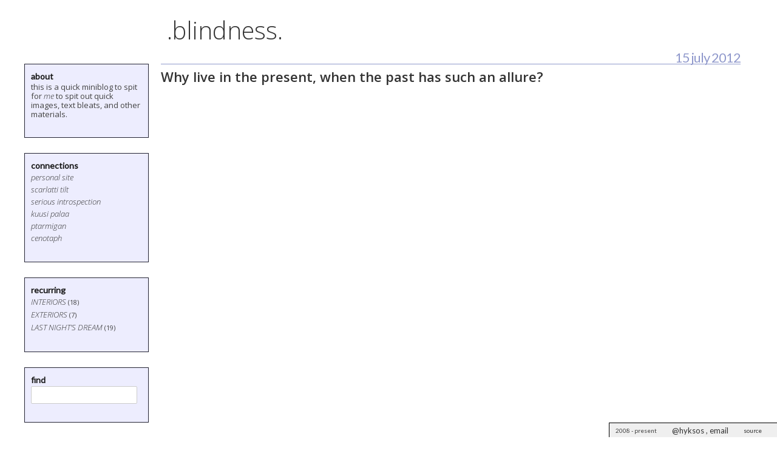

--- FILE ---
content_type: text/html; charset=utf-8
request_url: https://blindness.icewhistle.com/posts/video-why-live-in-the-present-when-the-past-has-such-an-allure
body_size: 1376
content:
<!DOCTYPE html>
<html>
<head>
<meta content='width=device-width, initial-scale=1.0' name='viewport'>
<title>blindness</title>
<link href='http://feeds.feedburner.com/blindness/' rel='alternate' title='Blindness feed' type='application/rss+xml'>
<link href='http://feeds2.feedburner.com/IcewhistleAll' rel='alternate' title='Icewhistle aggregate feed' type='application/rss+xml'>
<link href='http://feeds2.feedburner.com/Icewhistle' rel='alternate' title='Icewhistle feed' type='application/rss+xml'>
<meta content='Blindness' name='description'>
<link href='https://fonts.googleapis.com/css?family=Lato:400,700italic|Open+Sans:300italic,400,600,300&amp;subset=latin,latin-ext' rel='stylesheet' type='text/css'>
<link rel="stylesheet" href="/assets/application-6bd76963f5971883d9479e8b1e5a2cac21e9db98ad891d3794816cb0451c6538.css" />
<script src="/assets/application-22fc77fa9ae852b558991206f8b2be40fc13e05aa32b9e4762adf18e0a3483be.js"></script>
<meta name="csrf-param" content="authenticity_token" />
<meta name="csrf-token" content="alP5CchEcO01t7dp-ZoIRamPuWilM4NOxqhM3iCAVGkHk9n0O8fa5H6wxl0Zt1YeuajeuEECHKTQejA-v1jpZA" />

</head>
<body>
<div class='container'>
<header>
<div class='sixteen columns'>
<div class='three columns alpha'>
&nbsp;
</div>
<div class='thirteen columns omega'>
<h1><a href="/">.blindness.</a></h1>
</div>
</div>
</header>
<div class='three columns alpha sidebar'>
<div class='infobox'>
<h2>about</h2>
<p>
this is a quick miniblog to spit for
<a href="https://johnw.fail">me</a>
to spit out quick images, text bleats, and other materials.
</p>
</div>
<div class='infobox'>
<h2>connections</h2>
<ul>
<li><a href="https://johnw.fail">personal site</a></li>
<li><a href="https://scarlattitilt.com/">scarlatti tilt</a></li>
<li><a href="https://seriousintrospection.fi">serious introspection</a></li>
<li><a href="https://kuusipalaa.fi">kuusi palaa</a></li>
<li><a href="https://ptarmigan.ee/">ptarmigan</a></li>
<li><a href="https://cenotaph.org/">cenotaph</a></li>
</ul>
</div>
<div class='infobox'>
<h2>recurring</h2>
<ul>
<li>
<a href="/posts/interiors/filtered">INTERIORS</a>
<span class='small'>(18)</span>
</li>
<li>
<a href="/posts/exteriors/filtered">EXTERIORS</a>
<span class='small'>(7)</span>
</li>
<li>
<a href="/posts/last%20night&#39;s%20dream/filtered">LAST NIGHT&#39;S DREAM</a>
<span class='small'>(19)</span>
</li>
</ul>
</div>
<div class='infobox'>
<h2>find</h2>
<form action="/posts/search" accept-charset="UTF-8" method="post"><input type="hidden" name="authenticity_token" value="5zE5RkI9W2r7X6-cWhdRRAZIYxP8m5gIhCVVKEM26_I8jIUIQvYpXMZk0TCzScvuQ_Sh-5hsz7qmUQEMqhTLcQ" autocomplete="off" /><input type="text" name="searchterm" id="searchterm" />
</form></div>
</div>
<div class='thirteen columns omega yield'><div class='date'>15 July 2012</div>
<div class='video' id='411'>
<div id='posts'><div class='post'>
<div class='title'><a href="/posts/video-why-live-in-the-present-when-the-past-has-such-an-allure">Why live in the present, when the past has such an allure?</a></div>
<div class='video-container'>
<iframe src="https://vimeo.com/45231760" width="640" height="480" frameborder="0" webkitallowfullscreen mozallowfullscreen allowfullscreen></iframe>
</div>
</div>
</div>
</div>
<div class='return'><a href="/">back to index</a></div>
</div>
</div>
</body>
<footer>
<div class='lined'>
<div class='inner'>
<div class='column small'>
2008 - present
</div>
<div class='column'>
<a href="http://twitter.com/hyksos">@hyksos</a>
,
<a href="mailto:john , ptarmigan dawt fi">email</a>
</div>
<div class='column small'><a href="http://github.com/cenotaph/blindness">source</a></div>
</div>
</div>
</footer>
</html>


--- FILE ---
content_type: text/css
request_url: https://blindness.icewhistle.com/assets/application-6bd76963f5971883d9479e8b1e5a2cac21e9db98ad891d3794816cb0451c6538.css
body_size: 19255
content:
.columns,.column{-webkit-transition:all 0.2s ease;-moz-transition:all 0.2s ease;-moz-transition:all 0.2s ease;-ms-transition:all 0.2s ease;-o-transition:all 0.2s ease;transition:all 0.2s ease}.cc .columns{clear:left}.container{position:relative;width:1200px;margin:0 auto;padding:0}.container .column,.container .columns{float:left;display:inline;margin-left:10px;margin-right:10px}.row{margin-bottom:20px}.column.alpha,.columns.alpha{margin-left:0}.column.omega,.columns.omega{margin-right:0}.container .one.column,.container .one.columns{width:55px}.container .two.columns{width:120px}.container .three.columns{width:205px}.container .four.columns{width:280px}.container .five.columns{width:355px}.container .six.columns{width:430px}.container .seven.columns{width:505px}.container .eight.columns{width:580px}.container .nine.columns{width:655px}.container .ten.columns{width:730px}.container .eleven.columns{width:805px}.container .twelve.columns{width:880px}.container .thirteen.columns{width:955px}.container .fourteen.columns{width:1030px}.container .fifteen.columns{width:1105px}.container .sixteen.columns{width:1180px}.container .one-third.column{width:380px}.container .two-thirds.column{width:780px}.container .offset-by-one{padding-left:50px}.container .offset-by-two{padding-left:100px}.container .offset-by-three{padding-left:150px}.container .offset-by-four{padding-left:200px}.container .offset-by-five{padding-left:250px}.container .offset-by-six{padding-left:300px}.container .offset-by-seven{padding-left:350px}.container .offset-by-eight{padding-left:400px}.container .offset-by-nine{padding-left:450px}.container .offset-by-ten{padding-left:500px}.container .offset-by-eleven{padding-left:550px}.container .offset-by-twelve{padding-left:600px}.container .offset-by-thirteen{padding-left:650px}.container .offset-by-fourteen{padding-left:700px}.container .offset-by-fifteen{padding-left:750px}.container:after{content:"\0020";display:block;height:0;clear:both;visibility:hidden}@media only screen and (min-width: 768px) and (max-width: 959px){.container{width:768px}.container .one.column,.container .one.columns{width:28px}.container .two.columns{width:76px}.container .three.columns{width:124px}.container .four.columns{width:172px}.container .five.columns{width:220px}.container .six.columns{width:268px}.container .seven.columns{width:316px}.container .eight.columns{width:364px}.container .nine.columns{width:412px}.container .ten.columns{width:460px}.container .eleven.columns{width:508px}.container .twelve.columns{width:556px}.container .thirteen.columns{width:604px}.container .fourteen.columns{width:652px}.container .fifteen.columns{width:700px}.container .sixteen.columns{width:748px}.container .one-third.column{width:236px}.container .two-thirds.column{width:492px}.container .offset-by-one{padding-left:48px}.container .offset-by-two{padding-left:96px}.container .offset-by-three{padding-left:144px}.container .offset-by-four{padding-left:192px}.container .offset-by-five{padding-left:240px}.container .offset-by-six{padding-left:288px}.container .offset-by-seven{padding-left:336px}.container .offset-by-eight{padding-left:384px}.container .offset-by-nine{padding-left:432px}.container .offset-by-ten{padding-left:480px}.container .offset-by-eleven{padding-left:528px}.container .offset-by-twelve{padding-left:576px}.container .offset-by-thirteen{padding-left:624px}.container .offset-by-fourteen{padding-left:672px}.container .offset-by-fifteen{padding-left:720px}}@media only screen and (min-width: 960px) and (max-width: 1199px){.container{width:960px}.container .one.column,.container .one.columns{width:40px}.container .two.columns{width:100px}.container .three.columns{width:160px}.container .four.columns{width:220px}.container .five.columns{width:280px}.container .six.columns{width:340px}.container .seven.columns{width:400px}.container .eight.columns{width:460px}.container .nine.columns{width:520px}.container .ten.columns{width:580px}.container .eleven.columns{width:640px}.container .twelve.columns{width:700px}.container .thirteen.columns{width:760px}.container .fourteen.columns{width:820px}.container .fifteen.columns{width:880px}.container .sixteen.columns{width:940px}.container .one-third.column{width:300px}.container .two-thirds.column{width:620px}.container .offset-by-one{padding-left:60px}.container .offset-by-two{padding-left:120px}.container .offset-by-three{padding-left:180px}.container .offset-by-four{padding-left:240px}.container .offset-by-five{padding-left:300px}.container .offset-by-six{padding-left:360px}.container .offset-by-seven{padding-left:420px}.container .offset-by-eight{padding-left:480px}.container .offset-by-nine{padding-left:540px}.container .offset-by-ten{padding-left:600px}.container .offset-by-eleven{padding-left:660px}.container .offset-by-twelve{padding-left:720px}.container .offset-by-thirteen{padding-left:780px}.container .offset-by-fourteen{padding-left:840px}.container .offset-by-fifteen{padding-left:900px}}@media only screen and (max-width: 767px){.container{width:300px}.container .columns,.container .column{margin:0}.container .one.column,.container .one.columns{width:300px}.container .two.columns,.container .three.columns,.container .four.columns,.container .five.columns,.container .six.columns,.container .seven.columns,.container .eight.columns,.container .nine.columns,.container .ten.columns,.container .eleven.columns,.container .twelve.columns,.container .thirteen.columns,.container .fourteen.columns,.container .fifteen.columns,.container .sixteen.columns,.container .one-third.column,.container .two-thirds.column{width:300px}.container .offset-by-one,.container .offset-by-two,.container .offset-by-three,.container .offset-by-four,.container .offset-by-five,.container .offset-by-six,.container .offset-by-seven,.container .offset-by-eight,.container .offset-by-nine,.container .offset-by-ten,.container .offset-by-eleven,.container .offset-by-twelve,.container .offset-by-thirteen,.container .offset-by-fourteen,.container .offset-by-fifteen{padding-left:0}}@media only screen and (min-width: 480px) and (max-width: 767px){.container{width:420px}.container .columns,.container .column{margin:0}.container .one.column,.container .one.columns{width:420px}.container .two.columns,.container .three.columns,.container .four.columns,.container .five.columns,.container .six.columns,.container .seven.columns,.container .eight.columns,.container .nine.columns,.container .ten.columns,.container .eleven.columns,.container .twelve.columns,.container .thirteen.columns,.container .fourteen.columns,.container .fifteen.columns,.container .sixteen.columns,.container .one-third.column,.container .two-thirds.column{width:420px}}.clearfix:before,.clearfix:after{content:'\0020';display:block;overflow:hidden;visibility:hidden;width:0;height:0}.row:before{content:'\0020';display:block;overflow:hidden;visibility:hidden;width:0;height:0}.row:after{content:'\0020';display:block;overflow:hidden;visibility:hidden;width:0;height:0;clear:both}.clearfix:after{clear:both}.row,.clearfix{zoom:1}.clear{clear:both;display:block;overflow:hidden;visibility:hidden;width:0;height:0}html,body,div,span,applet,object,iframe,h1,h2,h3,h4,h5,h6,p,blockquote,pre,a,abbr,acronym,address,big,cite,code,del,dfn,em,img,ins,kbd,q,s,samp,small,strike,strong,sub,sup,tt,var,b,u,i,center,dl,dt,dd,ol,ul,li,fieldset,form,label,legend,table,caption,tbody,tfoot,thead,tr,th,td,article,aside,canvas,details,embed,figure,figcaption,footer,header,hgroup,menu,nav,output,ruby,section,summary,time,mark,audio,video{margin:0;padding:0;border:0;font-size:100%;font:inherit;vertical-align:baseline}article,aside,details,figcaption,figure,footer,header,hgroup,menu,nav,section{display:block}body{line-height:1}ol,ul{list-style:none}blockquote,q{quotes:none}blockquote:before,blockquote:after,q:before,q:after{content:'';content:none}table{border-collapse:collapse;border-spacing:0}body{background:#fff;font:14px/21px "HelveticaNeue", "Helvetica Neue", Helvetica, Arial, sans-serif;color:#444;-webkit-font-smoothing:antialiased;-webkit-text-size-adjust:100%}h1,h2,h3,h4,h5,h6{color:#181818;font-family:"Georgia", "Times New Roman", serif;font-weight:normal}h1 a,h2 a,h3 a,h4 a,h5 a,h6 a{font-weight:inherit}h1{font-size:46px;line-height:50px;margin-bottom:14px}h2{font-size:35px;line-height:40px;margin-bottom:10px}h3{font-size:28px;line-height:34px;margin-bottom:8px}h4{font-size:21px;line-height:30px;margin-bottom:4px}h5{font-size:17px;line-height:24px}h6{font-size:14px;line-height:21px}.subheader{color:#777}p{margin:0 0 20px 0}p img{margin:0}p.lead{font-size:21px;line-height:27px;color:#777}em{font-style:italic}strong{font-weight:bold;color:#333}small{font-size:80%}blockquote,blockquote p{font-size:17px;line-height:24px;color:#777;font-style:italic}blockquote{margin:0 0 20px;padding:9px 20px 0 19px;border-left:1px solid #ddd}blockquote cite{display:block;font-size:12px;color:#555}blockquote cite:before{content:"\2014 \0020"}blockquote cite a,blockquote cite a:visited,blockquote cite a:visited{color:#555}hr{border:solid #ddd;border-width:1px 0 0;clear:both;margin:10px 0 30px;height:0}a,a:visited{color:#333;text-decoration:underline;outline:0}a:hover,a:focus{color:#000}p a,p a:visited{line-height:inherit}ul,ol{margin-bottom:20px}ul{list-style:none outside}ol{list-style:decimal}ol,ul.square,ul.circle,ul.disc{margin-left:30px}ul.square{list-style:square outside}ul.circle{list-style:circle outside}ul.disc{list-style:disc outside}ul ul,ul ol,ol ol,ol ul{margin:4px 0 5px 30px;font-size:90%}ul ul li,ul ol li,ol ol li,ol ul li{margin-bottom:6px}li{line-height:18px;margin-bottom:12px}ul.large li{line-height:21px}li p{line-height:21px}img.scale-with-grid{max-width:100%;height:auto}.button,button,input[type="submit"],input[type="reset"],input[type="button"]{background:#eee;background:#eee -moz-linear-gradient(top, rgba(255,255,255,0.2) 0%, rgba(0,0,0,0.2) 100%);background:#eee -webkit-gradient(linear, left top, left bottom, color-stop(0%, rgba(255,255,255,0.2)), color-stop(100%, rgba(0,0,0,0.2)));background:#eee -webkit-linear-gradient(top, rgba(255,255,255,0.2) 0%, rgba(0,0,0,0.2) 100%);background:#eee -o-linear-gradient(top, rgba(255,255,255,0.2) 0%, rgba(0,0,0,0.2) 100%);background:#eee -ms-linear-gradient(top, rgba(255,255,255,0.2) 0%, rgba(0,0,0,0.2) 100%);background:#eee linear-gradient(top, rgba(255,255,255,0.2) 0%, rgba(0,0,0,0.2) 100%);border:1px solid #aaa;border-top:1px solid #ccc;border-left:1px solid #ccc;-moz-border-radius:3px;-webkit-border-radius:3px;border-radius:3px;color:#444;display:inline-block;font-size:11px;font-weight:bold;text-decoration:none;text-shadow:0 1px rgba(255,255,255,0.75);cursor:pointer;margin-bottom:20px;line-height:normal;padding:8px 10px;font-family:"HelveticaNeue", "Helvetica Neue", Helvetica, Arial, sans-serif}.button:hover,button:hover,input[type="submit"]:hover,input[type="reset"]:hover,input[type="button"]:hover{color:#222;background:#ddd;background:#ddd -moz-linear-gradient(top, rgba(255,255,255,0.3) 0%, rgba(0,0,0,0.3) 100%);background:#ddd -webkit-gradient(linear, left top, left bottom, color-stop(0%, rgba(255,255,255,0.3)), color-stop(100%, rgba(0,0,0,0.3)));background:#ddd -webkit-linear-gradient(top, rgba(255,255,255,0.3) 0%, rgba(0,0,0,0.3) 100%);background:#ddd -o-linear-gradient(top, rgba(255,255,255,0.3) 0%, rgba(0,0,0,0.3) 100%);background:#ddd -ms-linear-gradient(top, rgba(255,255,255,0.3) 0%, rgba(0,0,0,0.3) 100%);background:#ddd linear-gradient(top, rgba(255,255,255,0.3) 0%, rgba(0,0,0,0.3) 100%);border:1px solid #888;border-top:1px solid #aaa;border-left:1px solid #aaa}.button:active,button:active,input[type="submit"]:active,input[type="reset"]:active,input[type="button"]:active{border:1px solid #666;background:#ccc;background:#ccc -moz-linear-gradient(top, rgba(255,255,255,0.35) 0%, rgba(10,10,10,0.4) 100%);background:#ccc -webkit-gradient(linear, left top, left bottom, color-stop(0%, rgba(255,255,255,0.35)), color-stop(100%, rgba(10,10,10,0.4)));background:#ccc -webkit-linear-gradient(top, rgba(255,255,255,0.35) 0%, rgba(10,10,10,0.4) 100%);background:#ccc -o-linear-gradient(top, rgba(255,255,255,0.35) 0%, rgba(10,10,10,0.4) 100%);background:#ccc -ms-linear-gradient(top, rgba(255,255,255,0.35) 0%, rgba(10,10,10,0.4) 100%);background:#ccc linear-gradient(top, rgba(255,255,255,0.35) 0%, rgba(10,10,10,0.4) 100%)}.button.full-width,button.full-width,input.full-width[type="submit"],input.full-width[type="reset"],input.full-width[type="button"]{width:100%;padding-left:0 !important;padding-right:0 !important;text-align:center}button::-moz-focus-inner,input::-moz-focus-inner{border:0;padding:0}form{margin-bottom:20px}fieldset{margin-bottom:20px}input[type="text"],input[type="password"],input[type="email"],textarea,select{border:1px solid #ccc;padding:6px 4px;outline:none;-moz-border-radius:2px;-webkit-border-radius:2px;border-radius:2px;font:13px "HelveticaNeue", "Helvetica Neue", Helvetica, Arial, sans-serif;color:#777;margin:0;width:210px;max-width:100%;display:block;margin-bottom:20px;background:#fff}select{padding:0}input[type="text"]:focus,input[type="password"]:focus,input[type="email"]:focus,textarea:focus{border:1px solid #aaa;color:#444;-moz-box-shadow:0 0 3px rgba(0,0,0,0.2);-webkit-box-shadow:0 0 3px rgba(0,0,0,0.2);box-shadow:0 0 3px rgba(0,0,0,0.2)}textarea{min-height:60px}label,legend{display:block;font-weight:bold;font-size:13px}select{width:220px}input[type="checkbox"]{display:inline}label span,legend span{font-weight:normal;font-size:13px;color:#444}.remove-bottom{margin-bottom:0 !important}.half-bottom{margin-bottom:10px !important}.add-bottom{margin-bottom:20px !important}body{font-family:'Open Sans', Helvetica, Arial, sans-serif}a{text-decoration:none}h1{font-family:'Open Sans', Helvetica, Arial, sans-serif;font-weight:300;font-size:40px;line-height:50px;margin-bottom:5px}header{padding-top:25px}.sidebar{padding-top:25px}.yield{margin-top:-26px;padding-bottom:50px}#flash_error{color:red;font-weight:bold;font-size:24px;line-height:30px;font-family:'Lato', Helvetica, Arial, sans-serif}.infobox{background-color:#ededfe;padding:10px;border:1px solid #232332;margin-bottom:25px;font-size:13px;line-height:15px}.infobox input{margin-bottom:5px;width:90%}.infobox h2{font-size:14px;line-height:20px;margin-bottom:0;font-weight:700;font-family:'Lato', Helvetica, Arial, sans-serif}.infobox a{font-style:italic}.infobox ul li{margin-bottom:2px}.infobox ul li span.small{font-size:11px}.infobox ul li a{text-decoration:none;font-style:italic}.date{border-bottom:1px solid #9099CC;color:#9099CC;font-size:22px;letter-spacing:-1px;margin:30px 0 10px;text-align:right;text-transform:lowercase;font-family:'Lato', Helvetica, Arial, sans-serif;font-weight:400}nav.pagination{padding-top:40px;clear:left}.return{margin-top:15px;font-family:'Lato', Helvetica, Arial, sans-serif;font-weight:bold;font-size:18px}.return a{color:#9099CC}.return a:hover{color:#ABABAB}#posts .filter_heading{font-family:'Lato', Helvetica, Arial, sans-serif;font-weight:400;font-size:25px;margin-top:40px}#posts .video-container{position:relative;padding-bottom:56.25%;padding-top:30px;height:0;overflow:hidden}#posts .video-container iframe,#posts .video-container object,#posts .video-container embed{position:absolute;top:0;left:0;width:100%;height:100%}#posts .link{display:block;margin-bottom:40px;position:relative;font-size:38px;line-height:46px;padding-top:10px;letter-spacing:-1px}#posts .link .description{font-size:18px;line-height:22px;margin-top:15px}#posts .link .a{border-bottom:1px dotted #666666;color:#666666;text-decoration:none}#posts .quote{margin-bottom:40px;position:relative;color:#444444;font-size:24px;line-height:35px;padding:0px 2.1em}#posts .quote .source{margin-top:10px;color:#666666;font-size:16px;line-height:20px;padding-left:25%}#posts .quote .source em{font-weight:bold}#posts .quote big.quote{font-family:Helvetica, Arial, sans-serif;font-size:72px;line-height:72px;font-style:normal;font-variant:normal;padding:0px}#posts .quote a{color:#444444;text-decoration:none}#posts .post .description{margin-top:10px;font-family:'Open Sans', Helvetica, Arial, sans-serif}#posts .post .description code{font-family:Courier, serif}#posts .post .description h1{font-size:22px;font-weight:600;font-family:'Open Sans', Helvetica, Arial, sans-serif}#posts .post .description h2{font-size:20px;font-family:'Open Sans', Helvetica, Arial, sans-serif;font-weight:600}#posts .post .description h3{font-size:18px;font-family:'Open Sans', Helvetica, Arial, sans-serif;font-weight:400}#posts .post .description h4{font-size:16px;font-family:'Open Sans', Helvetica, Arial, sans-serif;font-weight:400}#posts .post .description h5{font-size:14px;font-family:'Open Sans', Helvetica, Arial, sans-serif;font-weight:400}#posts .post .description h6{font-size:12px;font-family:'Open Sans', Helvetica, Arial, sans-serif;font-weight:400}#posts .post img{margin-left:auto;margin-right:auto;display:block;max-width:100%;height:auto}#posts .post .post_title,#posts .post .title{font-family:'Open Sans', Helvetica, Arial, sans-serif;font-weight:600;font-size:22px;margin-bottom:15px}#posts .post .post_title a,#posts .post .title a{text-decoration:none}#posts .post .post_title a:hover,#posts .post .title a:hover{color:#9099CC}.cms{margin-top:80px}.cms nav.menu{float:left;border-bottom:1px dotted #666}.cms nav.menu ul li{float:left;width:75px}.cms nav.menu ul li a{font-size:18px;font-weight:400;font-family:'Lato', Helvetica, Arial, sans-serif}.cms form{clear:left}.cms form li{list-style-type:none}.cms form textarea{width:75%}footer{position:fixed;right:0px;bottom:0px}footer .lined{margin-top:25px;border-top:1px solid black;border-left:1px solid black;background-color:#efefef;height:23px;padding-left:10px}footer .inner{text-align:center;padding-top:5px;padding-bottom:5px;font:13px/15px 'Lato', Helvetica, Arial, sans-serif}footer .inner a:hover{color:#9099CC}footer .inner .column{float:left;margin-right:25px}footer .inner .column.small{font-size:10px}a.sm2_button{position:relative;display:inline-block;width:18px;height:18px;text-indent:-9999px;overflow:hidden;vertical-align:middle;border-radius:6px;margin-top:-1px;-webkit-transition-property:hover;-webkit-transition:all 0.2s ease-in-out;-moz-transition:all 0.2s ease-in-out 0s;-o-transition-property:background-color;-o-transition-duration:0.15s;*text-indent:0px;*line-height:99em;*vertical-align:top}a.sm2_button:focus{outline:none}a.sm2_button,a.sm2_button.sm2_paused:hover{background-color:#3399cc;background-image:url(/../image/arrow-right-white.png);background-image:url([data-uri]);*background-image:url(/../image/arrow-right-white.gif);background-repeat:no-repeat;background-position:5px 50%;*background-position:5px 4px}a.sm2_button:hover,a.sm2_button.sm2_playing,a.sm2_button.sm2_playing:hover{background-color:#cc3333}a.sm2_button.sm2_playing,a.sm2_button.sm2_playing:hover{-moz-transform:rotate(90deg);-webkit-transform:rotate(90deg);-ms-transform:rotate(90deg)}a.sm2_button.sm2_paused,a.sm2_button.sm2_paused:hover{background-color:#666}
